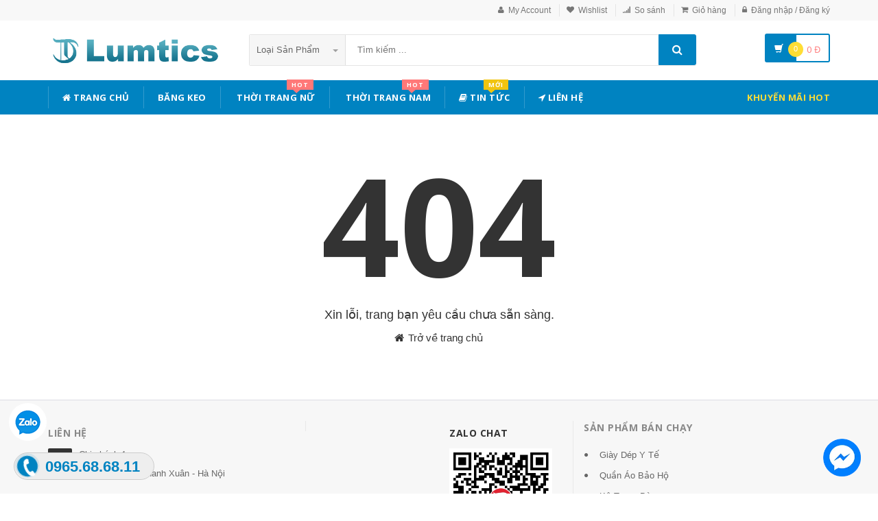

--- FILE ---
content_type: text/html; charset=UTF-8
request_url: https://lumtics.com/san-pham/day-du-voi-sung-ban-tia-98k-lay-sung-bang-tay-co-the-cau-be-wm-ra-mat-an-thiet-bi-ga-m24-sung-do-choi-tre-em-sung-do-choi-tre-em-586998596549
body_size: 7789
content:
<!DOCTYPE html PUBLIC "-//W3C//DTD XHTML 1.0 Transitional//EN" "http://www.w3.org/TR/xhtml1/DTD/xhtml1-transitional.dtd">
<!--[if IE 8]> <html lang="en" class="ie8"> <![endif]-->
<!--[if !IE]><!-->
<html lang="en" xmlns="http://www.w3.org/1999/xhtml">
<!--<![endif]-->
<head>
    <meta http-equiv="Content-Type" content="text/html; charset=utf-8" />


    <title>                 
                </title>
    <meta content="width=device-width, initial-scale=1.0" name="viewport" />

        <meta name="description" content="" />
    <meta name="keywords" content="Đặt hàng trung quốc, Đặt hàng TaoBao, Tmall, 1688, Đặt hàng xuyên biên giới, nhập hàng tận gốc, nhập hàng giá rẻ"/>
    
    <meta content="https://lumtics.com" name="author" />
    <meta name="csrf-token" content="QD9VASfO3awvmR1BpnH0gfLS9ZXdKQgaWav3toNM" />

            <link rel="shortcut icon" href="https://lumtics.com/logo.ico" />
    

    <!-- iOS Web App mode -->
    <meta name="apple-mobile-web-app-capable" content="yes"/>
    <link rel="apple-touch-icon" sizes="36x36" href="https://lumtics.com/img/app-td-36p.png" />
    <link rel="apple-touch-icon" sizes="48x48" href="https://lumtics.com/img/app-td-48p.png" />
    <link rel="apple-touch-icon" sizes="72x72" href="https://lumtics.com/img/app-td-72p.png" />
    <link rel="apple-touch-icon" sizes="96x96" href="https://lumtics.com/img/app-td-96p.png" />
    <link rel="apple-touch-icon" sizes="144x144" href="https://lumtics.com/img/app-td-144p.png" />
    <link rel="apple-touch-icon" sizes="192x192" href="https://lumtics.com/img/app-td-192p.png" />
    <!-- Android Web App mode -->
    <link rel="manifest" href="https://lumtics.com/manifest.json" />
    <meta name="apple-mobile-web-app-status-bar-style" content="black" />

    <link rel="alternate" hreflang="vi" href="https://lumtics.com/san-pham/day-du-voi-sung-ban-tia-98k-lay-sung-bang-tay-co-the-cau-be-wm-ra-mat-an-thiet-bi-ga-m24-sung-do-choi-tre-em-sung-do-choi-tre-em-586998596549" />
    <link rel="alternate" hreflang="x‑default" href="https://lumtics.com/san-pham/day-du-voi-sung-ban-tia-98k-lay-sung-bang-tay-co-the-cau-be-wm-ra-mat-an-thiet-bi-ga-m24-sung-do-choi-tre-em-sung-do-choi-tre-em-586998596549" />

    <!-- Facebook -->
    

    <!-- Bootstrap Core CSS -->
    <link rel="stylesheet" href="https://lumtics.com/assets/css/bootstrap.min.css" />

    <!-- Customizable CSS -->
    <link rel="stylesheet" href="https://lumtics.com/assets/css/main.min.css?v=1.1.3" />
    <link rel="stylesheet" href="https://lumtics.com/assets/css/blue.min.css" />
    <link rel="stylesheet" href="https://lumtics.com/assets/css/owl.carousel.min.css" />
    <link rel="stylesheet" href="https://lumtics.com/assets/css/owl.transitions.min.css" />
    <link rel="stylesheet" href="https://lumtics.com/assets/css/animate.min.css" />
    <link rel="stylesheet" href="https://lumtics.com/assets/css/rateit.min.css" />
    <link rel="stylesheet" href="https://lumtics.com/assets/css/bootstrap-select.min.css" />

    <!-- jquery notify toast -->
    <link rel="stylesheet" href="https://lumtics.com/assets/notify/simply-toast.min.css" />

    <!-- Icons/Glyphs -->
    <link rel="stylesheet" href="https://lumtics.com/assets/css/font-awesome.min.css" />

    <!-- Fonts -->
    <link href='https://fonts.googleapis.com/css?family=Roboto:300,400,500,700' rel='stylesheet' type='text/css' />
    <link href='https://fonts.googleapis.com/css?family=Open+Sans:400,300,400italic,600,600italic,700,700italic,800' rel='stylesheet' type='text/css' />
    <link href='https://fonts.googleapis.com/css?family=Montserrat:400,700' rel='stylesheet' type='text/css' />

    <!-- CSS Customization -->
    <link rel="stylesheet" href="https://lumtics.com/assets/css/custom.css.php" />
    
    <!--style>
        .statcounter{
            display: none;
        }
    </style-->
</head>
<body class="cnt-home">

<div class="wrapper">

    <!-- begin #sidebar -->
    <header class="header-style-1">
            <div class="top-bar animate-dropdown">
    <div class="container">
        <div class="header-top-inner">
            <div class="cnt-account">
                <ul class="list-unstyled">
                                            <li><a href="javascript:void(0)" onclick="$('#loginModal').modal('show');"><i class="icon fa fa-user"></i>My Account</a></li>
                        <li><a href="javascript:void(0)" onclick="$('#loginModal').modal('show');"><i class="icon fa fa-heart"></i>Wishlist</a></li>
                    
                    <li><a href="/so-sanh"><i class="icon fa fa-signal"></i>So sánh</a></li>
                    <li><a href="/gio-hang"><i class="icon fa fa-shopping-cart"></i>Giỏ hàng</a></li>
                    <li>
                                                    <a href="/login"><i class="icon fa fa-lock"></i>Đăng nhập / Đăng ký</a>
                                            </li>
                </ul>
            </div>

            
                
                    
                        
                                    
                        
                            
                            
                            
                        
                    

                    
                        
                                    
                        
                            
                            
                            
                        
                    
                
            

            <div class="clearfix"></div>
        </div><!-- /.header-top-inner -->
    </div><!-- /.container -->
</div><!-- /.header-top -->

        <div class="main-header">
            <div class="container">
                <div class="row">
                    <div class="col-xs-12 col-sm-12 col-md-3 logo-holder">
                        <!-- ============================================================= LOGO ============================================================= -->
                        <div class="logo">
                            <a href="https://lumtics.com">
                                                                    <img src="https://lumtics.com/banner.png" alt="Lumtics - sàn thương mại điện tử">
                                                            </a>
                        </div><!-- /.logo -->
                        <!-- ============================================================= LOGO : END ============================================================= -->
                    </div><!-- /.logo-holder -->

                    <div class="col-xs-12 col-sm-12 col-md-7 top-search-holder">
                        <!-- /.contact-row -->
                        <!-- ============================================================= SEARCH AREA ============================================================= -->
                        <div class="search-area">
                            <form method="POST" action="https://lumtics.com/tim-kiem" accept-charset="UTF-8" id="search_results_frm"><input name="_token" type="hidden" value="QD9VASfO3awvmR1BpnH0gfLS9ZXdKQgaWav3toNM">
                            <div class="control-group">
                                                                    <ul class="categories-filter animate-dropdown">
                                        <li class="dropdown">

                                            <a class="dropdown-toggle" data-toggle="dropdown" href="category.html">Loại sản phẩm
                                                <b class="caret"></b></a>

                                            <ul class="dropdown-menu" role="menu">
                                                <li class="menu-header">Chọn</li>
                                                                                                                                                                                                            <li role="presentation"><a role="menuitem" tabindex="-1" href="https://lumtics.com/loai/op-lung-dien-thoai">- Ốp Lưng Điện Thoại</a></li>
                                                                                                            <li role="presentation"><a role="menuitem" tabindex="-1" href="https://lumtics.com/loai/vi-da">- Ví Da</a></li>
                                                                                                            <li role="presentation"><a role="menuitem" tabindex="-1" href="https://lumtics.com/loai/tui-nu">- Túi Nữ</a></li>
                                                                                                            <li role="presentation"><a role="menuitem" tabindex="-1" href="https://lumtics.com/loai/dam-tre-em">- Đầm Trẻ Em</a></li>
                                                                                                            <li role="presentation"><a role="menuitem" tabindex="-1" href="https://lumtics.com/loai/giay">- Giày</a></li>
                                                                                                            <li role="presentation"><a role="menuitem" tabindex="-1" href="https://lumtics.com/loai/balo">- Balo</a></li>
                                                                                                            <li role="presentation"><a role="menuitem" tabindex="-1" href="https://lumtics.com/loai/do-choi">- Đồ chơi</a></li>
                                                                                                            <li role="presentation"><a role="menuitem" tabindex="-1" href="https://lumtics.com/loai/thoi-trang-nu">- Thời trang nữ</a></li>
                                                                                                            <li role="presentation"><a role="menuitem" tabindex="-1" href="https://lumtics.com/loai/thoi-trang-nam">- Thời trang nam</a></li>
                                                                                                            <li role="presentation"><a role="menuitem" tabindex="-1" href="https://lumtics.com/loai/do-lot-tracksuit">- Đồ lót/Tracksuit</a></li>
                                                                                                            <li role="presentation"><a role="menuitem" tabindex="-1" href="https://lumtics.com/loai/do-choi-tre-em-tre-so-sinh">- Đồ chơi/Trẻ em/Trẻ sơ sinh</a></li>
                                                                                                            <li role="presentation"><a role="menuitem" tabindex="-1" href="https://lumtics.com/loai/giay-dep-tui-xach-mat-kinh">- Giày dép/Túi xách/Mắt kính</a></li>
                                                                                                            <li role="presentation"><a role="menuitem" tabindex="-1" href="https://lumtics.com/loai/lam-dep-cham-soc-da-suc-khoe">- Làm đẹp/ Chăm sóc da/ Sức khỏe</a></li>
                                                                                                            <li role="presentation"><a role="menuitem" tabindex="-1" href="https://lumtics.com/loai/the-thao-dung-cu">- Thể thao/ Dụng cụ</a></li>
                                                                                                            <li role="presentation"><a role="menuitem" tabindex="-1" href="https://lumtics.com/loai/ky-thuat-so-dien-thoai-may-tinh-bang">- Kỹ thuật số/ Điện thoại/ Máy tính bảng</a></li>
                                                                                                            <li role="presentation"><a role="menuitem" tabindex="-1" href="https://lumtics.com/loai/do-noi-that">- Đồ nội thất</a></li>
                                                                                                            <li role="presentation"><a role="menuitem" tabindex="-1" href="https://lumtics.com/loai/o-to-xe-may">- Ô tô/ Xe máy</a></li>
                                                                                                            <li role="presentation"><a role="menuitem" tabindex="-1" href="https://lumtics.com/loai/game-animation">- Game/ Animation</a></li>
                                                                                                            <li role="presentation"><a role="menuitem" tabindex="-1" href="https://lumtics.com/loai/thiet-bi-cho-thu-cung">- Thiết bị cho thú cưng</a></li>
                                                                                                            <li role="presentation"><a role="menuitem" tabindex="-1" href="https://lumtics.com/loai/thiet-bi-do-dung-van-phong">- Thiết bị/ đồ dùng văn phòng</a></li>
                                                                                                            <li role="presentation"><a role="menuitem" tabindex="-1" href="https://lumtics.com/loai/suc-khoe-va-lam-dep">- Sức khỏe và Làm đẹp</a></li>
                                                                                                            <li role="presentation"><a role="menuitem" tabindex="-1" href="https://lumtics.com/loai/giay-dep-y-te">- Giày Dép Y Tế Bệnh Viện Phòng Khám, Dép Y Khoa</a></li>
                                                                                                            <li role="presentation"><a role="menuitem" tabindex="-1" href="https://lumtics.com/loai/do-trang-tri-sang-tao">- Đồ Trang Trí Sáng Tạo</a></li>
                                                                                                            <li role="presentation"><a role="menuitem" tabindex="-1" href="https://lumtics.com/loai/trang-phuc-cosplay">- Trang phục cosplay</a></li>
                                                                                                    
                                            </ul>
                                        </li>
                                    </ul>
                                
                                <input class="search-field" name="search_key" placeholder="Tìm kiếm ..." value="" />

                                <a class="search-button" href="javascript:;" onClick="$('#search_results_frm').submit()"></a>

                            </div>
                            </form>
                        </div><!-- /.search-area -->
                        <!-- ============================================================= SEARCH AREA : END ============================================================= -->
                    </div><!-- /.top-search-holder -->

                                            <div class="col-xs-12 col-sm-12 col-md-2 animate-dropdown top-cart-row">
                            <!-- ============================================================= SHOPPING CART DROPDOWN ============================================================= -->

                            <div class="dropdown dropdown-cart">
                                <a href="#" class="dropdown-toggle lnk-cart" data-toggle="dropdown">
                                    <div class="items-cart-inner">
                                        <div class="basket">
                                            <i class="glyphicon glyphicon-shopping-cart"></i>
                                        </div>
                                        <div class="basket-item-count"><span class="count">0</span></div>
                                        <div class="total-price-basket">
                                            
                                            <span class="total-price">
                                                <span class="value">0</span>&nbsp;<span class="sign">đ</span>
                                            </span>
                                        </div>


                                    </div>
                                </a>
                                <ul class="dropdown-menu">
                                    <li>
                                        
                                        <div class="clearfix cart-total">
                                            <div class="pull-right">

                                                <span class="text">Tổng tiền :</span><span class='price'>0</span>

                                            </div>
                                            <div class="clearfix"></div>

                                            <a href="/gio-hang"
                                               class="btn btn-upper btn-primary btn-block m-t-20 color-white">Giỏ hàng</a>
                                        </div>


                                    </li>
                                </ul>
                            </div>

                            <!-- ============================================================= SHOPPING CART DROPDOWN : END============================================================= -->
                        </div><!-- /.top-cart-row -->
                    
                </div><!-- /.row -->
            </div><!-- /.container -->
        </div>

        <!-- ============================================== NAVBAR ============================================== -->
<div class="header-nav animate-dropdown">
    <div class="container">
        <div class="yamm navbar navbar-default" role="navigation">
            <div class="navbar-header">
                <button data-target="#mc-horizontal-menu-collapse" data-toggle="collapse"
                        class="navbar-toggle collapsed" type="button">
                    <span class="sr-only">Toggle navigation</span>
                    <span class="icon-bar"></span>
                    <span class="icon-bar"></span>
                    <span class="icon-bar"></span>
                </button>


                
            </div>
            <div class="nav-bg-class">
                <div class="navbar-collapse collapse" id="mc-horizontal-menu-collapse">
                    <div class="nav-outer">
                        <ul class="nav navbar-nav">

                            <li class='dropdown '><a href="https://lumtics.com" class="dropdown-toggle"><i class="icon fa fa-home"></i> Trang chủ</a></li><li class='dropdown '><a href="https://bangkeo.shoporder247.com/" class="dropdown-toggle">Băng keo</a></li><li class="dropdown yamm mega-menu "><a href="https://lumtics.com/loai/thoi-trang-nu" data-hover="dropdown" class="dropdown-toggle" data-toggle="dropdown"><i class="icon fa fa-shopping-bag"></i> Thời Trang Nữ<span class="menu-label hot-menu hidden-xs">hot</span></a>  <ul class="dropdown-menu container">      <li><div class="yamm-content "> <div class="row"><div class="col-xs-12 col-sm-6 col-md-2 col-menu"><h2 class="title">Dresses</h2><ul class="links"><li><a href="https://lumtics.com/loai/thoi-trang-nu?cs=1">Hot items</a></li><li><a href="https://lumtics.com/loai/thoi-trang-nu?cs=2">Dresses </a></li><li><a href="https://lumtics.com/loai/thoi-trang-nu?cs=3">Skirts </a></li><li><a href="https://lumtics.com/loai/thoi-trang-nu?cs=4">A-Line Skirts </a></li><li><a href="https://lumtics.com/loai/thoi-trang-nu?cs=5">High Waist Skirts </a></li><li><a href="https://lumtics.com/loai/thoi-trang-nu?cs=6">Long Dresses </a></li></ul></div><div class="col-xs-12 col-sm-6 col-md-2 col-menu"><h2 class="title">Tops</h2><ul class="links"><li><a href="https://lumtics.com/loai/thoi-trang-nu?cs=7">Shirts</a></li><li><a href="https://lumtics.com/loai/thoi-trang-nu?cs=8">T-Shirts</a></li><li><a href="https://lumtics.com/loai/thoi-trang-nu?cs=9">Long-Sleeved Shirts</a></li><li><a href="https://lumtics.com/loai/thoi-trang-nu?cs=10">Lace Chiffon Shirts</a></li><li><a href="https://lumtics.com/loai/thoi-trang-nu?cs=11">Camisoles</a></li><li><a href="https://lumtics.com/loai/thoi-trang-nu?cs=12">Tank Tops</a></li></ul></div><div class="col-xs-12 col-sm-6 col-md-2 col-menu"><h2 class="title">Pants</h2><ul class="links"><li><a href="https://lumtics.com/loai/thoi-trang-nu?cs=19">Jeans</a></li><li><a href="https://lumtics.com/loai/thoi-trang-nu?cs=20">Casual Pants</a></li><li><a href="https://lumtics.com/loai/thoi-trang-nu?cs=21">Shorts</a></li><li><a href="https://lumtics.com/loai/thoi-trang-nu?cs=22">Harem Pants</a></li><li><a href="https://lumtics.com/loai/thoi-trang-nu?cs=23">Boot cuts</a></li></ul></div><div class="col-xs-12 col-sm-6 col-md-2 col-menu"><h2 class="title">Hots</h2><ul class="links"><li><a href="https://lumtics.com/loai/thoi-trang-nu?cs=36">Mother's Clothing</a></li><li><a href="https://lumtics.com/loai/thoi-trang-nu?cs=37">Plus Size Clothes</a></li></ul></div><div class="col-xs-12 col-sm-6 col-md-4 col-menu banner-image"><img class="img-responsive" src="https://img.alicdn.com/imgextra/i4/TB1RCKuRFXXXXaRXFXXXXXXXXXX_!!0-item_pic.jpg" alt="Lumtics - Thời trang nữ" loading="lazy" /></div></div></div></li></ul></li><li class="dropdown yamm mega-menu "><a href="https://lumtics.com/loai/thoi-trang-nam" data-hover="dropdown" class="dropdown-toggle" data-toggle="dropdown"><i class="icon fa fa-shopping-bag"></i> Thời Trang Nam<span class="menu-label hot-menu hidden-xs">hot</span></a>  <ul class="dropdown-menu container">      <li><div class="yamm-content "> <div class="row"><div class="col-xs-12 col-sm-6 col-md-2 col-menu"><h2 class="title">Áo phông</h2><ul class="links"><li><a href="https://lumtics.com/loai/thoi-trang-nam?cs=99">Áo phông ngắn </a></li><li><a href="https://lumtics.com/loai/thoi-trang-nam?cs=100">Áo phông dài </a></li><li><a href="https://lumtics.com/loai/thoi-trang-nam?cs=101">Polo </a></li><li><a href="https://lumtics.com/loai/thoi-trang-nam?cs=102">Áo </a></li><li><a href="https://lumtics.com/loai/thoi-trang-nam?cs=103">Lót </a></li><li><a href="https://lumtics.com/loai/thoi-trang-nam?cs=105">Áo vest cotton </a></li></ul></div><div class="col-xs-12 col-sm-6 col-md-2 col-menu"><h2 class="title">Áo khoác</h2><ul class="links"><li><a href="https://lumtics.com/loai/thoi-trang-nam?cs=107">Áo khoác</a></li><li><a href="https://lumtics.com/loai/thoi-trang-nam?cs=108">Áo len</a></li><li><a href="https://lumtics.com/loai/thoi-trang-nam?cs=109">Suit phù hợp</a></li><li><a href="https://lumtics.com/loai/thoi-trang-nam?cs=110">Áo gió</a></li><li><a href="https://lumtics.com/loai/thoi-trang-nam?cs=112">Áo khoác đôi</a></li><li><a href="https://lumtics.com/loai/thoi-trang-nam?cs=114">Cực lớn</a></li></ul></div><div class="col-xs-12 col-sm-6 col-md-2 col-menu"><h2 class="title">Quần dài</h2><ul class="links"><li><a href="https://lumtics.com/loai/thoi-trang-nam?cs=123">Quần tây thường</a></li><li><a href="https://lumtics.com/loai/thoi-trang-nam?cs=124">Quần Jogger</a></li><li><a href="https://lumtics.com/loai/thoi-trang-nam?cs=125">Quần Jean</a></li><li><a href="https://lumtics.com/loai/thoi-trang-nam?cs=126">Quần short</a></li><li><a href="https://lumtics.com/loai/thoi-trang-nam?cs=132">Quần công sở</a></li></ul></div><div class="col-xs-12 col-sm-6 col-md-2 col-menu"><h2 class="title">Hots</h2><ul class="links"><li><a href="https://lumtics.com/loai/thoi-trang-nam?cs=139">Đồ đôi</a></li><li><a href="https://lumtics.com/loai/thoi-trang-nam?cs=137">Quần áo lông thú</a></li><li><a href="https://lumtics.com/loai/thoi-trang-nam?cs=38">Quần da</a></li><li><a href="https://lumtics.com/loai/thoi-trang-nam?cs=140">Áo vest cotton</a></li></ul></div><div class="col-xs-12 col-sm-6 col-md-4 col-menu banner-image"><img class="img-responsive" src="https://img.alicdn.com/imgextra/i3/381731325/TB2tQEtlNuTBuNkHFNRXXc9qpXa_!!381731325-0-item_pic.jpg" alt="Lumtics - Thời trang nam" loading="lazy"></div></div></div></li></ul></li><li class='dropdown '><a href="https://lumtics.com/blogs/tin-tuc" class="dropdown-toggle"><i class="icon fa fa-book"></i> Tin tức<span class="menu-label new-menu hidden-xs">Mới</span></a></li><li class='dropdown '><a href="https://lumtics.com/lien-he" class="dropdown-toggle"><i class="icon fa fa-location-arrow"></i> Liên hệ</a></li>
                            

                            <li class="dropdown  navbar-right special-menu">
                                <a href="https://lumtics.com/khuyen-mai">Khuyến mãi HOT</a>
                            </li>
                        </ul><!-- /.navbar-nav -->
                        <div class="clearfix"></div>


                    </div><!-- /.nav-outer -->
                </div><!-- /.navbar-collapse -->



            </div><!-- /.nav-bg-class -->
        </div><!-- /.navbar-default -->
    </div><!-- /.container-class -->

</div><!-- /.header-nav -->
<!-- ============================================== NAVBAR : END ============================================== -->


    


</header>
<script type="text/javascript">
    function remove_cart_item(item_id){
        $("#remove_item_id").val(item_id);
        $("#header_shopping_cart").submit();
    }

</script>
    <!-- end #sidebar -->

    <!-- begin #content -->
    <div class="page-body">
        <div class="body-content outer-top-bd">
        <div class="container">
            <div class="x-page inner-bottom-sm">
                <div class="row">
                    <div class="col-md-12 x-text text-center">
                        <h1>404</h1>
                        <p>Xin lỗi, trang bạn yêu cầu chưa sẵn sàng. </p>
                        <!--form role="form" class="outer-top-vs outer-bottom-xs">
                            <input placeholder="Search" autocomplete="off">
                            <button class="  btn-default le-button">Go</button>
                        </form-->
                        <a href="https://lumtics.com"><i class="fa fa-home"></i> Trở về trang chủ</a>
                    </div>
                </div><!-- /.row -->
            </div><!-- /.sigin-in-->
        </div><!-- /.container -->
    </div><!-- /.body-content -->

    </div>
    <!-- end #content -->

    <a href="https://zalo.me/0965686811" target="_blank" class="zalo-chat">
    <img src="https://lumtics.com/assets/images/zalo_chat_3.webp" width="55" height="55" title="Zalo Chat: 0965.68.68.11" />
</a>

<a href="https://m.me/lumtics.shop" target="_blank" class="fb-messager-chat">
    <img src="https://lumtics.com/assets/images/fb_chat_icon.webp" title="Facebook Chat" />
</a>

    <div class="fix_tel">
        <div class="ring-alo-phone ring-alo-green ring-alo-show" id="ring-alo-phoneIcon" style="right: 150px; bottom: -12px;">
            <div class="ring-alo-ph-circle"></div>
            <div class="ring-alo-ph-circle-fill"></div>
            <div class="ring-alo-ph-img-circle">

                <a href="tel:0965686811">
                    <img class="lazy" src="https://lumtics.com/assets/images/phone-ring.png" alt="0965686811" />
                </a>
            </div>
        </div>
        <div class="tel">
            <p class="fone">0965.68.68.11</p>
        </div>
    </div>

<footer id="footer" class="footer color-bg">
    <div class="footer-bottom">
        <div class="container">
            <div class="flex-row row">
                <div class="col-xs-12 col-sm-6 col-md-4">
                    <div class="module-heading">
                        <h4 class="module-title">Liên hệ</h4>
                    </div><!-- /.module-heading -->

                    <div class="module-body">
                        <ul class="toggle-footer" style="">
                            <li class="media">
                                <div class="pull-left">
                     <span class="icon fa-stack fa-lg">
                            <i class="fa fa-map-marker fa-stack-1x fa-inverse"></i>
                    </span>
                                </div>
                                <div class="media-body">
                                    <p>Chi nhánh 1: </p>
                                    <p>Chi nhánh 2: Q.Thanh Xuân - Hà Nội</p>
                                </div>
                            </li>

                            <li class="media">
                                <div class="pull-left">
                     <span class="icon fa-stack fa-lg">
                      <i class="fa fa-mobile fa-stack-1x fa-inverse"></i>
                    </span>
                                </div>
                                <div class="media-body">
                                    <p>
                                        
                                                                                
                                    </p>
                                </div>
                            </li>

                            <li class="media">
                                <div class="pull-left">
                     <span class="icon fa-stack fa-lg">
                      <i class="fa fa-envelope fa-stack-1x fa-inverse"></i>
                    </span>
                                </div>
                                <div class="media-body">
                                    <span><a href="#"></a></span>
                                </div>
                            </li>

                        </ul>
                    </div><!-- /.module-body -->
                </div><!-- /.col -->

                <div class="footer-nav col-xs-12 col-sm-6 col-md-2">
                    <div class="module-heading">
                        <h4 class="module-title"></h4>
                    </div><!-- /.module-heading -->

                    <div class="module-body">
                        <ul class='list-unstyled'>
                            <li class="first">
                                                            </li>
                            <li>
                                                            </li>
                            <li>
                                                            </li>
                            <li>
                                                            </li>
                            <li class="last">
                                                            </li>
                        </ul>
                    </div><!-- /.module-body -->
                </div><!-- /.col -->

                <div class="col-xs-6 col-sm-6 col-md-2">
                    <div class="module-heading">
                        <h4 class="module-title"><a href='http://zalo.me/0965686811'>ZALO CHAT</a> </h4>
                    </div><!-- /.module-heading -->

                    <div class="module-body">
                        <img src="https://lumtics.com/assets/images/zalo_tautochanh_0965686811.jpg" width="150" title="Zalo: Tàu Tốc Hành" loading="lazy" />
                    </div><!-- /.module-body -->
                </div><!-- /.col -->

                
                    <div class="footer-nav col-xs-6 col-sm-6 col-md-2">
                        <div class="module-heading">
                            <div class="module-title">SẢN PHẨM BÁN CHẠY</div>
                        </div><!-- /.module-heading -->

                        <div class="module-body">
                            <ul class='list-unstyled'>
                                <li class="first">
                                    <a href="https://lumtics.com/loai/giay-dep-y-te" title="Giày dép y tế bệnh viện phòng khám, dép chống trượt, dép phòng thí nghiệm" target="_blank">Giày Dép Y Tế</a>
                                </li>
                                <li>
                                    <a href="https://lumtics.com/loai/thoi-trang-nam?cg=77" title="Quần áo bảo hộ lao động, phụ kiện bảo hộ lao động" target="_blank">Quần Áo Bảo Hộ</a>
                                </li>
                                <li>
                                    <a href="https://lumtics.com/loai/do-noi-that?cs=577" title="Kệ trưng bày, đồ nội thất, kệ gỗ" target="_blank">Kệ Trưng Bày</a>
                                </li>
                                <li>
                                    <a href="https://lumtics.com/loai/giay-dep-tui-xach-mat-kinh" title="Mắt kính, Kính râm, kính thời trang" target="_blank">Mắt Kính</a>
                                </li>
                                <li class="last">
                                    <a href="https://lumtics.com/loai/the-thao-dung-cu?cg=43" title="Đồ thể thao, quần áo thể thao, túi thể thao" target="_blank">Đồ Thể Thao</a>
                                </li>
                            </ul>
                        </div><!-- /.module-body -->
                    </div><!-- /.col -->
                            </div>
        </div>
    </div>

    

</footer>


</div>

<div class="modal fade" id="loginModal" tabindex="-1" role="dialog" aria-labelledby="myLargeModalLabel"
     aria-hidden="true">
    <div class="modal-dialog modal-lg">
        <div class="modal-content">
            <div class="modal-header">
                <button type="button" class="close" data-dismiss="modal" aria-hidden="true">
                    ×</button>
                <h4 class="modal-title" id="myModalLabel">
                    Tài khoản - <a href="https://lumtics.com">Lumtics</a></h4>
            </div>
            <div class="modal-body">
                <div class="row">
                    <div class="col-md-8" style="border-right: 1px dotted #C2C2C2;padding-right: 30px;">
                        <!-- Nav tabs -->
                        <ul class="nav nav-tabs">
                            <li class="active"><a href="#Login" data-toggle="tab">Đăng nhập</a></li>
                            <li><a href="#Registration" data-toggle="tab">Đăng ký</a></li>
                        </ul>
                        <!-- Tab panes -->
                        <div class="tab-content">
                            <div class="tab-pane active" id="Login">
                                <form id="customerlogin" method="post" action="https://lumtics.com/ajax-login" role="form" class="form-horizontal">
                                    <input type="hidden" name="_token" value="QD9VASfO3awvmR1BpnH0gfLS9ZXdKQgaWav3toNM">

                                    <div class="form-group">
                                        <label for="email" class="col-sm-2 control-label">
                                            Email</label>
                                        <div class="col-sm-10">
                                            <input type="email" class="form-control" id="email" name="email" placeholder="Email" />
                                            <span class="error-info email-error"></span>
                                        </div>
                                    </div>
                                    <div class="form-group">
                                        <label for="exampleInputPassword1" class="col-sm-2 control-label">
                                            Password</label>
                                        <div class="col-sm-10">
                                            <input type="password" class="form-control" id="password" name="password" placeholder="Mật khẩu" />
                                            <span class="error-info password-error"></span>
                                        </div>
                                    </div>
                                    <div class="row">
                                        <div class="col-sm-2">
                                        </div>
                                        <div class="col-sm-10">
                                            <button type="submit" class="btn btn-primary btn-sm">
                                                Đăng nhập</button>
                                            <a href="javascript:;" class="forgot-btn" data-toggle="modal" data-target="#forgot-pass"   data-backdrop="static" data-keyboard="false" >Quên mật khẩu?</a>
                                        </div>
                                    </div>
                                </form>
                            </div>
                            <div class="tab-pane" id="Registration">
                                <form id="customerregister" method="post" action="https://lumtics.com/ajax-register" role="form" class="form-horizontal">
                                    <input type="hidden" name="_token" value="QD9VASfO3awvmR1BpnH0gfLS9ZXdKQgaWav3toNM">
                                    <div class="form-group">
                                        <label for="email" class="col-sm-3 control-label"> Họ và tên <span>*</span></label>
                                        <div class="col-sm-9">
                                            <input type="text" class="form-control" placeholder="Họ và tên" id="register_name" name="register_name" />
                                            <span class="error-info name-error"></span>
                                        </div>
                                    </div>
                                    <div class="form-group">
                                        <label for="email" class="col-sm-3 control-label"> Email <span>*</span></label>
                                        <div class="col-sm-9">
                                            <input type="email" class="form-control" id="register_email" placeholder="Email" name="register_email" />
                                            <span class="error-info email-error"></span>
                                        </div>
                                    </div>
                                    <div class="form-group">
                                        <label for="mobile" class="col-sm-3 control-label"> Điện thoại <span>*</span></label>
                                        <div class="col-sm-9">
                                            <input type="text" class="form-control" id="register_phone" name="register_phone" placeholder="Điện thoại" />
                                            <span class="error-info mobile_phone-error"></span>
                                        </div>
                                    </div>
                                    <div class="form-group">
                                        <label for="password" class="col-sm-3 control-label"> Mật khẩu <span>*</span></label>
                                        <div class="col-sm-9">
                                            <input type="password" class="form-control" id="register_password" placeholder="Mật khẩu" name="register_password" />
                                            <span class="error-info password-error"></span>
                                        </div>
                                    </div>
                                    <div class="form-group">
                                        <label for="password" class="col-sm-3 control-label">
                                            Xác nhận mật khẩu <span>*</span></label>
                                        <div class="col-sm-9">
                                            <input type="password" class="form-control" id="register_password_confirm" placeholder="Xác nhận mật khẩu" name="register_password_confirm" />
                                            <span class="error-info password-confirm-error"></span>
                                        </div>
                                    </div>
                                    <div class="row">
                                        <div class="col-sm-3">
                                        </div>
                                        <div class="col-sm-9">
                                            <button type="submit" class="btn btn-primary btn-sm">
                                                Đăng ký</button>
                                            <button type="button" class="btn btn-default btn-sm" onclick="$('#loginModal').modal('hide');">
                                                Hủy</button>
                                        </div>
                                    </div>
                                </form>
                            </div>
                        </div>
                        <div id="OR" class="hidden-xs">
                            OR</div>
                    </div>
                    <div class="col-md-4">
                        <div class="row text-center sign-with">
                            <div class="col-md-12">
                                <h3>
                                    Sign in with</h3>
                            </div>
                            <div class="col-md-12">
                                <div class="btn-group btn-group-justified">
                                    <a href="https://lumtics.com/customer/facebooklogin" class="btn btn-primary">Facebook</a>
                                    <a href="https://lumtics.com/customer/googlelogin/google" class="btn btn-danger">
                                        Google</a>
                                </div>
                            </div>
                        </div>
                    </div>
                </div>
            </div>
        </div>
    </div>
</div>

<div class="block-modal-comparison  hide ">
    <div class="block-arrow-compare hide-compare">
        <!--<a class="btn-arrow-compare"></a>-->
    </div>
    <div id="comparison-block-modal-content" class="container-fluid ">

        <div class="col-md-12">
            <div class="col-md-10">
            <ul class="list-product-compare">

                                                        <li class="item-product-compare">
                        <div class="block-item-product">
                            <div class="info-item-compare">
                                <div class="item-default"><i class="fa fa-credit-card" aria-hidden="true"></i></div>
                                <img src="" width="96" height="60" alt="" class="">
                            </div>
                            <div class="close_compare">
                                <i class="fa fa-close"></i>
                            </div>
                        </div>
                    </li>
                                                                            <li class="item-product-compare">
                        <div class="block-item-product">
                            <div class="info-item-compare">
                                <div class="item-default"><i class="fa fa-credit-card" aria-hidden="true"></i></div>
                                <img src="" width="96" height="60" alt="" class="">
                            </div>
                            <div class="close_compare">
                                <i class="fa fa-close"></i>
                            </div>
                        </div>
                    </li>
                                                                            <li class="item-product-compare">
                        <div class="block-item-product">
                            <div class="info-item-compare">
                                <div class="item-default"><i class="fa fa-credit-card" aria-hidden="true"></i></div>
                                <img src="" width="96" height="60" alt="" class="">
                            </div>
                            <div class="close_compare">
                                <i class="fa fa-close"></i>
                            </div>
                        </div>
                    </li>
                                                                            <li class="item-product-compare">
                        <div class="block-item-product">
                            <div class="info-item-compare">
                                <div class="item-default"><i class="fa fa-credit-card" aria-hidden="true"></i></div>
                                <img src="" width="96" height="60" alt="" class="">
                            </div>
                            <div class="close_compare">
                                <i class="fa fa-close"></i>
                            </div>
                        </div>
                    </li>
                                                </ul>

            </div>
            <div class="col-md-2">
                <div class="btn-wrap-compare">
                    <a href="https://lumtics.com/so-sanh" class="category-btn-compare">So sánh</a>
                    <a href="https://lumtics.com/compare/reset" class="category-btn-clear">Chọn lại</a>
                </div>
            </div>
        </div>
    </div>
</div><div class="modal fade" id="forgot-pass" tabindex="1" role="dialog" aria-labelledby="myModalLabel" aria-hidden="true">
        <div class="modal-dialog cf">
            <div class="header"><img src="https://lumtics.com/assets/images/password/forgot-pass.jpg" alt="Quên mật khẩu" loading="lazy" />
            </div>
            <div class="content">
                <p class="forgot-title">
                    Vui lòng nhập lại email đăng ký,
                </p>
                <p class="forgot-text">
                    chúng tôi sẽ gửi cho bạn một liên kết để thay đổi mật khẩu.
                </p>
                <form id="customerfogotpassword" method="post" action="https://lumtics.com/customer/fogotpassword">
                    <input type="hidden" name="_token" value="QD9VASfO3awvmR1BpnH0gfLS9ZXdKQgaWav3toNM">
                    <input name="email" class="forgot-email" type="text" placeholder="Email của bạn"/>
                    <button type="submit" class="submit-forgot"><img src="https://lumtics.com/assets/images/password/submit.png" /></button>
                    <span class="error-info email-error"></span>
                </form>
            </div>
        </div>
        <div class="backdrop-custom-forgot"></div>
    </div>



<div class="backdrop-navbar hidden"></div>

<div class="backdrop-main-menu hidden"></div>




<script type="text/javascript">
    var wishlisturl = 'https://lumtics.com/product/wishlist';
    var putcompare = 'https://lumtics.com/compare/put';
    var removecompare = 'https://lumtics.com/compare/remove';
</script>

<script type="text/javascript" src="https://lumtics.com/assets/js/jquery-1.11.1.min.js"></script>
<script type="text/javascript" src="https://lumtics.com/assets/js/bootstrap.min.js"></script>
<script type="text/javascript" src="https://lumtics.com/assets/js/bootstrap-hover-dropdown.min.js"></script>
<script type="text/javascript" src="https://lumtics.com/assets/js/owl.carousel.min.js"></script>

<script type="text/javascript" src="https://lumtics.com/assets/js/echo.min.js"></script>
<script type="text/javascript" src="https://lumtics.com/assets/js/jquery.easing-1.3.min.js"></script>
<script type="text/javascript" src="https://lumtics.com/assets/js/bootstrap-slider.min.js"></script>

<!-- jquery notify -->
<script type="text/javascript" src="https://lumtics.com/assets/notify/simply-toast.min.js"></script>

<script type="text/javascript" src="https://lumtics.com/assets/js/jquery.rateit.min.js"></script>
<script type="text/javascript" src="https://lumtics.com/assets/js/lightbox.min.js"></script>
<script type="text/javascript" src="https://lumtics.com/assets/js/bootstrap-select.min.js"></script>
<script type="text/javascript" src="https://lumtics.com/assets/js/wow.min.js"></script>
<script type="text/javascript" src="https://lumtics.com/assets/js/scripts.js"></script>


<!-- JS Customization -->



<script>
    jQuery(document).ready(function() {
        //App.init();
    });
</script>



<script defer src="https://static.cloudflareinsights.com/beacon.min.js/vcd15cbe7772f49c399c6a5babf22c1241717689176015" integrity="sha512-ZpsOmlRQV6y907TI0dKBHq9Md29nnaEIPlkf84rnaERnq6zvWvPUqr2ft8M1aS28oN72PdrCzSjY4U6VaAw1EQ==" data-cf-beacon='{"version":"2024.11.0","token":"2d16fd8a36684f87874281c59c2d9d17","r":1,"server_timing":{"name":{"cfCacheStatus":true,"cfEdge":true,"cfExtPri":true,"cfL4":true,"cfOrigin":true,"cfSpeedBrain":true},"location_startswith":null}}' crossorigin="anonymous"></script>
</body>
</html>

